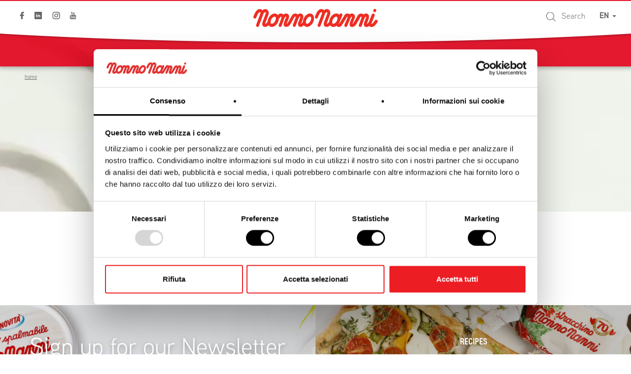

--- FILE ---
content_type: text/html; charset=UTF-8
request_url: https://www.nonnonanni.it/en/cookie-policy/
body_size: 7634
content:
<!doctype html>
<!--[if lt IE 7]><html class="no-js ie lt-ie7" lang="en-US"> <![endif]-->
<!--[if IE 7]><html class="no-js ie ie7 lt-ie8" lang="en-US"> <![endif]-->
<!--[if IE 8]><html class="no-js ie ie8 lt-ie9" lang="en-US"> <![endif]-->
<!--[if IE 9]><html class="no-js ie ie9" lang="en-US"> <![endif]-->
<!--[if gt IE 9]><!--><html class="no-js" lang="en-US"> <!--<![endif]-->
<head>
    <meta charset="UTF-8" />
    <meta http-equiv="Content-Type" content="text/html; charset=UTF-8" />
    <meta http-equiv="X-UA-Compatible" content="IE=edge">
    <meta name="viewport" content="width=device-width, initial-scale=1.0">
    <link rel="pingback" href="https://www.nonnonanni.it/xmlrpc.php" />
    <link rel="icon" href="https://www.nonnonanni.it/wp-content/themes/nonnonanni/images/layout/favicon.ico">

    <meta name='robots' content='noindex, follow' />
<link rel="alternate" hreflang="it" href="https://www.nonnonanni.it/cookie-policy/" />
<link rel="alternate" hreflang="en" href="https://www.nonnonanni.it/en/cookie-policy/" />
<link rel="alternate" hreflang="de" href="https://www.nonnonanni.it/de/cookie-policy/" />
<link rel="alternate" hreflang="fr" href="https://www.nonnonanni.it/fr/cookie-policy/" />
<link rel="alternate" hreflang="es" href="https://www.nonnonanni.it/es/cookie-policy/" />
<link rel="alternate" hreflang="x-default" href="https://www.nonnonanni.it/cookie-policy/" />

	<!-- This site is optimized with the Yoast SEO plugin v26.7 - https://yoast.com/wordpress/plugins/seo/ -->
	<title>Cookie Policy | Nonno Nanni</title>
	<meta property="og:locale" content="en_US" />
	<meta property="og:type" content="article" />
	<meta property="og:title" content="Cookie Policy | Nonno Nanni" />
	<meta property="og:url" content="https://www.nonnonanni.it/en/cookie-policy/" />
	<meta property="og:site_name" content="Nonno Nanni" />
	<meta property="article:modified_time" content="2017-02-10T13:59:38+00:00" />
	<meta name="twitter:card" content="summary_large_image" />
	<script type="application/ld+json" class="yoast-schema-graph">{"@context":"https://schema.org","@graph":[{"@type":"WebPage","@id":"https://www.nonnonanni.it/en/cookie-policy/","url":"https://www.nonnonanni.it/en/cookie-policy/","name":"Cookie Policy | Nonno Nanni","isPartOf":{"@id":"https://www.nonnonanni.it/#website"},"datePublished":"2016-11-22T13:55:03+00:00","dateModified":"2017-02-10T13:59:38+00:00","breadcrumb":{"@id":"https://www.nonnonanni.it/en/cookie-policy/#breadcrumb"},"inLanguage":"en-US","potentialAction":[{"@type":"ReadAction","target":["https://www.nonnonanni.it/en/cookie-policy/"]}]},{"@type":"BreadcrumbList","@id":"https://www.nonnonanni.it/en/cookie-policy/#breadcrumb","itemListElement":[{"@type":"ListItem","position":1,"name":"Home","item":"https://www.nonnonanni.it/en/"},{"@type":"ListItem","position":2,"name":"Cookie Policy"}]},{"@type":"WebSite","@id":"https://www.nonnonanni.it/#website","url":"https://www.nonnonanni.it/","name":"Nonno Nanni","description":"Formaggi Italiani Freschi e Morbidi","potentialAction":[{"@type":"SearchAction","target":{"@type":"EntryPoint","urlTemplate":"https://www.nonnonanni.it/?s={search_term_string}"},"query-input":{"@type":"PropertyValueSpecification","valueRequired":true,"valueName":"search_term_string"}}],"inLanguage":"en-US"}]}</script>
	<!-- / Yoast SEO plugin. -->


<link rel="alternate" title="oEmbed (JSON)" type="application/json+oembed" href="https://www.nonnonanni.it/en/wp-json/oembed/1.0/embed?url=https%3A%2F%2Fwww.nonnonanni.it%2Fen%2Fcookie-policy%2F" />
<link rel="alternate" title="oEmbed (XML)" type="text/xml+oembed" href="https://www.nonnonanni.it/en/wp-json/oembed/1.0/embed?url=https%3A%2F%2Fwww.nonnonanni.it%2Fen%2Fcookie-policy%2F&#038;format=xml" />
<style id='wp-img-auto-sizes-contain-inline-css' type='text/css'>
img:is([sizes=auto i],[sizes^="auto," i]){contain-intrinsic-size:3000px 1500px}
/*# sourceURL=wp-img-auto-sizes-contain-inline-css */
</style>
<style id='wp-emoji-styles-inline-css' type='text/css'>

	img.wp-smiley, img.emoji {
		display: inline !important;
		border: none !important;
		box-shadow: none !important;
		height: 1em !important;
		width: 1em !important;
		margin: 0 0.07em !important;
		vertical-align: -0.1em !important;
		background: none !important;
		padding: 0 !important;
	}
/*# sourceURL=wp-emoji-styles-inline-css */
</style>
<link rel='stylesheet' id='wp-block-library-css' href='https://www.nonnonanni.it/wp-includes/css/dist/block-library/style.min.css?ver=6.9' type='text/css' media='all' />
<style id='wp-block-library-inline-css' type='text/css'>
/*wp_block_styles_on_demand_placeholder:6971144b7fe02*/
/*# sourceURL=wp-block-library-inline-css */
</style>
<style id='classic-theme-styles-inline-css' type='text/css'>
/*! This file is auto-generated */
.wp-block-button__link{color:#fff;background-color:#32373c;border-radius:9999px;box-shadow:none;text-decoration:none;padding:calc(.667em + 2px) calc(1.333em + 2px);font-size:1.125em}.wp-block-file__button{background:#32373c;color:#fff;text-decoration:none}
/*# sourceURL=/wp-includes/css/classic-themes.min.css */
</style>
<link rel='stylesheet' id='wpml-legacy-dropdown-0-css' href='https://www.nonnonanni.it/wp-content/plugins/sitepress-multilingual-cms/templates/language-switchers/legacy-dropdown/style.min.css?ver=1' type='text/css' media='all' />
<style id='wpml-legacy-dropdown-0-inline-css' type='text/css'>
.wpml-ls-statics-shortcode_actions{background-color:#eeeeee;}.wpml-ls-statics-shortcode_actions, .wpml-ls-statics-shortcode_actions .wpml-ls-sub-menu, .wpml-ls-statics-shortcode_actions a {border-color:#cdcdcd;}.wpml-ls-statics-shortcode_actions a, .wpml-ls-statics-shortcode_actions .wpml-ls-sub-menu a, .wpml-ls-statics-shortcode_actions .wpml-ls-sub-menu a:link, .wpml-ls-statics-shortcode_actions li:not(.wpml-ls-current-language) .wpml-ls-link, .wpml-ls-statics-shortcode_actions li:not(.wpml-ls-current-language) .wpml-ls-link:link {color:#444444;background-color:#ffffff;}.wpml-ls-statics-shortcode_actions .wpml-ls-sub-menu a:hover,.wpml-ls-statics-shortcode_actions .wpml-ls-sub-menu a:focus, .wpml-ls-statics-shortcode_actions .wpml-ls-sub-menu a:link:hover, .wpml-ls-statics-shortcode_actions .wpml-ls-sub-menu a:link:focus {color:#000000;background-color:#eeeeee;}.wpml-ls-statics-shortcode_actions .wpml-ls-current-language > a {color:#444444;background-color:#ffffff;}.wpml-ls-statics-shortcode_actions .wpml-ls-current-language:hover>a, .wpml-ls-statics-shortcode_actions .wpml-ls-current-language>a:focus {color:#000000;background-color:#eeeeee;}
/*# sourceURL=wpml-legacy-dropdown-0-inline-css */
</style>
<script type="text/javascript" src="https://www.nonnonanni.it/wp-content/plugins/sitepress-multilingual-cms/templates/language-switchers/legacy-dropdown/script.min.js?ver=1" id="wpml-legacy-dropdown-0-js"></script>
<link rel="https://api.w.org/" href="https://www.nonnonanni.it/en/wp-json/" /><link rel="alternate" title="JSON" type="application/json" href="https://www.nonnonanni.it/en/wp-json/wp/v2/pages/12979" /><link rel="EditURI" type="application/rsd+xml" title="RSD" href="https://www.nonnonanni.it/xmlrpc.php?rsd" />
<meta name="generator" content="WordPress 6.9" />
<link rel='shortlink' href='https://www.nonnonanni.it/en/?p=12979' />
<meta name="generator" content="WPML ver:4.8.6 stt:1,4,3,27,2;" />


    <link rel="stylesheet" href="https://use.typekit.net/ort0lea.css">
    <script src="https://use.typekit.net/tzb1foa.js"></script>
    <script>try{Typekit.load({ async: false });}catch(e){}</script>

            <link rel="stylesheet" href="https://www.nonnonanni.it/wp-content/themes/nonnonanni/css/additional-style.css" type="text/css" media="screen" />
            <link rel="stylesheet" href="https://www.nonnonanni.it/wp-content/themes/nonnonanni/css/atrio-style.css" type="text/css" media="screen" />
            <link rel="stylesheet" href="https://www.nonnonanni.it/wp-content/themes/nonnonanni/css/compostabili.css" type="text/css" media="screen" />
            <link rel="stylesheet" href="https://www.nonnonanni.it/wp-content/themes/nonnonanni/css/faq.css" type="text/css" media="screen" />
            <link rel="stylesheet" href="https://www.nonnonanni.it/wp-content/themes/nonnonanni/css/fior_stracchino.css" type="text/css" media="screen" />
            <link rel="stylesheet" href="https://www.nonnonanni.it/wp-content/themes/nonnonanni/css/fresca-merenda.css" type="text/css" media="screen" />
            <link rel="stylesheet" href="https://www.nonnonanni.it/wp-content/themes/nonnonanni/css/includes.css" type="text/css" media="screen" />
            <link rel="stylesheet" href="https://www.nonnonanni.it/wp-content/themes/nonnonanni/css/lavora-con-noi.css" type="text/css" media="screen" />
            <link rel="stylesheet" href="https://www.nonnonanni.it/wp-content/themes/nonnonanni/css/parla-con-noi.css" type="text/css" media="screen" />
            <link rel="stylesheet" href="https://www.nonnonanni.it/wp-content/themes/nonnonanni/css/ricotta.css" type="text/css" media="screen" />
            <link rel="stylesheet" href="https://www.nonnonanni.it/wp-content/themes/nonnonanni/css/sostenibilita-new.css" type="text/css" media="screen" />
            <link rel="stylesheet" href="https://www.nonnonanni.it/wp-content/themes/nonnonanni/css/sostenibilita.css" type="text/css" media="screen" />
            <link rel="stylesheet" href="https://www.nonnonanni.it/wp-content/themes/nonnonanni/css/style.css" type="text/css" media="screen" />
            <link rel="stylesheet" href="https://www.nonnonanni.it/wp-content/themes/nonnonanni/css/whistleblowing.css" type="text/css" media="screen" />
    
    <link rel="stylesheet" href="https://www.nonnonanni.it/wp-content/themes/nonnonanni/style.css" type="text/css" media="screen" />
    <link rel="stylesheet" href="https://www.nonnonanni.it/wp-content/themes/nonnonanni/css/additional-style.css" type="text/css" media="screen" />
    <link rel="stylesheet" href="https://www.nonnonanni.it/wp-content/themes/nonnonanni/css/atrio-style.css" type="text/css" media="screen" />

    <!-- Google Tag Manager -->
    <script data-cookieconsent="ignore">(function(w,d,s,l,i){w[l]=w[l]||[];w[l].push({'gtm.start':
    new Date().getTime(),event:'gtm.js'});var f=d.getElementsByTagName(s)[0],
    j=d.createElement(s),dl=l!='dataLayer'?'&l='+l:'';j.async=true;j.src=
    'https://www.googletagmanager.com/gtm.js?id='+i+dl;f.parentNode.insertBefore(j,f);
    })(window,document,'script','dataLayer','GTM-TFN76FH');</script>
    <!-- End Google Tag Manager -->

<!-- Google tag (gtag.js) -->
<script async src="https://www.googletagmanager.com/gtag/js?id=AW-660253287"></script>
<script>
  window.dataLayer = window.dataLayer || [];
  function gtag(){dataLayer.push(arguments);}
  gtag('js', new Date());

  gtag('config', 'AW-660253287');
</script>

    			</head>


	<body class="wp-singular page-template-default page page-id-12979 wp-theme-nonnonanni " data-template="https://www.nonnonanni.it/wp-content/themes/nonnonanni/views/includes/base.twig">

        <!-- Google Tag Manager (noscript) -->
        <noscript><iframe src="https://www.googletagmanager.com/ns.html?id=GTM-TFN76FH" [^]
        height="0" width="0" style="display:none;visibility:hidden"></iframe></noscript>
        <!-- End Google Tag Manager (noscript) -->

		<header class="nn__header" >
							<div class="nn__header__wr">
                    <div class="nn__header__bg"></div>
					<nav id="nav-main" class="nn__header__nav" role="navigation">
							<ul>
			<li class=" menu-item menu-item-type-post_type menu-item-object-page menu-item-44339 ">
			<a href="https://www.nonnonanni.it/en/nonno-nanni-cheeses/" title="Our products">
									Our products
							</a>
					</li>
			<li class=" menu-item menu-item-type-post_type menu-item-object-page menu-item-44340 ">
			<a href="https://www.nonnonanni.it/en/cheese-recipes/" title="Recipes">
									Recipes
							</a>
					</li>
			<li class=" menu-item menu-item-type-post_type menu-item-object-page menu-item-44341 ">
			<a href="https://www.nonnonanni.it/en/company/" title="Company">
									Company
							</a>
					</li>
			<li class=" menu-item menu-item-type-post_type menu-item-object-page menu-item-81587 menu-item-has-children ">
			<a href="https://www.nonnonanni.it/en/sustainability/" title="Sustainability">
									Sustainability
							</a>
				<ul>
			<li class=" menu-item menu-item-type-post_type menu-item-object-page menu-item-82059">
			<a href="https://www.nonnonanni.it/en/environment/">Environment</a>
					</li>
			<li class=" menu-item menu-item-type-post_type menu-item-object-page menu-item-82060">
			<a href="https://www.nonnonanni.it/en/local-territory/">Local Territory</a>
					</li>
			<li class=" menu-item menu-item-type-post_type menu-item-object-page menu-item-82061">
			<a href="https://www.nonnonanni.it/en/empowerment-of-people/">Empowerment of people</a>
					</li>
			<li class=" menu-item menu-item-type-post_type menu-item-object-page menu-item-82062">
			<a href="https://www.nonnonanni.it/en/quality-and-transparency/">Quality and transparency</a>
					</li>
		</ul>
		</li>
		</ul>
                        <div class="nn__header__nav__open_btn"><span></span><span></span><span></span></div>
					</nav><!-- #nav -->
                    <div class="nn__header__in">
                        <ul class="nn__social_list">
    <li class="fb">
        <a target="_blank" href="" title="Visita la pagina su Facebook">
            <span>Facebook</span>
            <svg role="img">
                <use xlink:href="https://www.nonnonanni.it/wp-content/themes/nonnonanni/images/svg/sprite.svg#facebook-icon"/>
            </svg>
        </a>
    </li>
    <li class="tw">
        <a target="_blank" href="https://www.linkedin.com/company/latteria-montello/" title="Visita la pagina su Linkedin">
            <span>Linkedin</span>
            <svg role="img">
                <use xlink:href="https://www.nonnonanni.it/wp-content/themes/nonnonanni/images/svg/sprite.svg#linkedin"/>
            </svg>
        </a>
    </li>
    <li class="in">
        <a target="_blank" href="" title="Visita la pagina su Instagram">
            <span>Instagram</span>
            <svg role="img">
                <use xlink:href="https://www.nonnonanni.it/wp-content/themes/nonnonanni/images/svg/sprite.svg#instagram-icon"/>
            </svg>
        </a>
    </li>
    <li class="yt">
        <a target="_blank" href="" title="Visita il canale di Youtube">
            <span>Youtube</span>
            <svg role="img">
                <use xlink:href="https://www.nonnonanni.it/wp-content/themes/nonnonanni/images/svg/sprite.svg#youtube-icon"/>
            </svg>
        </a>
    </li>
</ul>
                        <form role="search" method="get" id="searchform" action="https://www.nonnonanni.it/en/" class="nn__header__search">
                            <div class="nn__header__search__wr">
                                <div class="nn__header__search__field">
                                    <input type="text" value="" size="5" name="s" id="s" placeholder="Search">
                                </div>
                                <button class="nn__header__search__btn" id="searchsubmit" type="button">
                                    <svg role="img">
                                        <use xlink:href="https://www.nonnonanni.it/wp-content/themes/nonnonanni/images/svg/sprite.svg#lens-icon"/>
                                    </svg>
                                </button>
                            </div>
                        </form>
                                                    <div class="nn__header__languages">
                                <div class="dropdown">
                                    <button class="dropdown-toggle"
                                            type="button"
                                            id="dropdownMenu1"
                                            data-toggle="dropdown"
                                            aria-haspopup="true"
                                            aria-expanded="true">
                                        EN
                                        <span class="caret"></span>
                                    </button>
                                    <ul class="dropdown-menu dropdown-menu-right"
                                        aria-labelledby="dropdownMenu1">
                                                                                                                                    <li style="list-style:none;">
                                                    <a href="https://www.nonnonanni.it/cookie-policy/">Italiano</a>
                                                </li>
                                                                                                                                                                                                                                                                    <li style="list-style:none;">
                                                    <a href="https://www.nonnonanni.it/de/cookie-policy/">Deutsch</a>
                                                </li>
                                                                                                                                                                                <li style="list-style:none;">
                                                    <a href="https://www.nonnonanni.it/fr/cookie-policy/">Français</a>
                                                </li>
                                                                                                                                                                                <li style="list-style:none;">
                                                    <a href="https://www.nonnonanni.it/es/cookie-policy/">Español</a>
                                                </li>
                                                                                                                        </ul>
                                </div>
                            </div>
                                                <div class="nn__header__logo" role="banner">
                                                        <a href="https://www.nonnonanni.it/en/" rel="home">
                                <span>Nonno Nanni</span>
                                <svg role="img">
                                                                        <use xlink:href="https://www.nonnonanni.it/wp-content/themes/nonnonanni/images/svg/sprite.svg#logo"/>
                                                                    </svg>
                            </a>
                        </div>
                    </div>
				</div>

                
                                                        <div class="nn__breads"  itemscope="" itemtype="http://schema.org/BreadcrumbList">
                        <ul>
                                                        <li itemprop="itemListElement" itemscope="" itemtype="http://schema.org/ListItem">
                                                                    <a itemprop="item" href="https://www.nonnonanni.it/en/" title="Home">
                                        <span itemprop="name">Home</span>
                                    </a>
                                    <meta itemprop="url" content="https://www.nonnonanni.it/en/" />
                                                                <meta itemprop="position" content="1 " />
                            </li>
                                                    </ul>
                    </div>
                                    
					</header>


        
    <section class="nn__cont__block block__image__text small">
        <article class="block__image__text__wr">
            <div class="block__image__text__im">
                <img src="https://www.nonnonanni.it/wp-content/uploads/2016/11/azienda-1-mobile.jpg" alt="" class="" data-viewport="mobile tablet"  /><img src="https://www.nonnonanni.it/wp-content/uploads/2016/11/azienda-1-683x264.5.jpg" srcset="https://www.nonnonanni.it/wp-content/uploads/2016/11/azienda-1-683x264.5.jpg 1x,https://www.nonnonanni.it/wp-content/uploads/2016/11/azienda-1.jpg 2x" alt="" class="" data-viewport="desktop"  />
            </div>
            <div class="block__image__text__t">
                <h1 class="block__image__text__tt" >
                    COOKIE POLICY
                </h1>
                            </div>
        </article>
    </section>

    <section class="nn__policy__text">
    <div class="nn__policy__text__wr">
        <script id="CookieDeclaration" src="https://consent.cookiebot.com/3878a8dd-173b-4d9f-9037-866993952462/cd.js" type="text/javascript" async></script>
    </div>
</section>


        
        
		            <footer class="nn__footer" id="footer">
                    <div class="nn__row nn__row__2col">
        <div>
            <div class="block_newsletter">
    <img src="https://www.nonnonanni.it/wp-content/uploads/footer_img_grande-2.jpg" alt="" data-object-fit="cover">
    <div>
        <p class="block_newsletter__tt">Sign up for our Newsletter</p>
        <div class="block_newsletter__tx"><p>Keep up to date with what&#8217;s new at Nonno Nanni</p>
</div>
        <br><br>
        <a href="https://www.nonnonanni.it/en/newsletter/" class="btn" data-color="red">Sign up</a>
            </div>
</div>
        </div>
        <div>
            <div class="block_lancio_mini">
    <div class="block_lancio_mini__l">
        <img src="https://www.nonnonanni.it/wp-content/uploads/torta_meditteranea_stracchino_verdure_pesto_mobile-1.jpg" alt="" data-object-fit="cover">
    </div>
    <div class="block_lancio_mini__wr">
        <p class="block_lancio_mini__arg">RECIPES</p>        <p class="block_lancio_mini__tt">Be inspired by flavours</p>                        <a class="btn"
           href="https://www.nonnonanni.it/en/cheese-recipes/"
           data-color="white"
           title="Discover all recipes">
            Discover all recipes        </a>
            </div>
</div>
        </div>
    </div>
                <div class="nn__footer__wr">
	<div class="nn__footer__fl">
		<div class="nn__footer__fi" data-mh="footer">
			<h3 class="text-uppercase">Our products</h3>

				<ul>
			<li>
			<a href="https://www.nonnonanni.it/en/nonno-nanni-cheeses/?filter=stracchino" title="Stracchino">Stracchino</a>
		</li>
			<li>
			<a href="https://www.nonnonanni.it/en/nonno-nanni-cheeses/?filter=fresh%20spreadable%20cheese" title="Fresh spreadable cheese">Fresh spreadable cheese</a>
		</li>
			<li>
			<a href="https://www.nonnonanni.it/en/nonno-nanni-cheeses/?filter=robiola" title="Robiola">Robiola</a>
		</li>
		</ul>

			<a class="btn" href="https://www.nonnonanni.it/en/nonno-nanni-cheeses/" title="View all">View all</a>
		</div>
		<div class="nn__footer__fi" data-mh="footer">
			<h3>RECIPES</h3>
			<div>
				<p>So many recipes that bring out the flavour and freshness of Nonno Nanni products for a genuinely good cuisine.</p>

			</div>
			<a class="btn" href="https://www.nonnonanni.it/en/cheese-recipes/" title="Discover all the recipes">Discover all the recipes</a>
		</div>

		<div class="nn__footer__fi" data-mh="footer">
			<h3>COMING FROM THE GRANDPARENTS</h3>
			<div>
				<p>The world of our grandparents described through traditions, memories from the past and routines that were part of their early years.</p>

			</div>
			<a class="btn" href="https://www.nonnonanni.it/en/tips-by-grandparents/" title="Discover more">Discover more</a>
		</div>

		<div class="nn__footer__fi" data-mh="footer">
			<h3>NEWS AND EVENTS</h3>
			<div>
				<p>All our dates and updates on the Nonno Nanni world, so you don&#8217;t miss out on what’s new.</p>

			</div>
			<a class="btn" href="https://www.nonnonanni.it/en/news-and-events/" title="Discover more">Discover more</a>
		</div>

	</div>
	<div class="nn__footer__sl">
		<div>
			<div>
				<a href="https://www.nonnonanni.it/en/contact-us/" title="Contact Us">
					Contact Us
				</a>
			</div>
			<div>
				<ul class="nn__social_list">
    <li class="fb">
        <a target="_blank" href="" title="Visita la pagina su Facebook">
            <span>Facebook</span>
            <svg role="img">
                <use xlink:href="https://www.nonnonanni.it/wp-content/themes/nonnonanni/images/svg/sprite.svg#facebook-icon"/>
            </svg>
        </a>
    </li>
    <li class="tw">
        <a target="_blank" href="https://www.linkedin.com/company/latteria-montello/" title="Visita la pagina su Linkedin">
            <span>Linkedin</span>
            <svg role="img">
                <use xlink:href="https://www.nonnonanni.it/wp-content/themes/nonnonanni/images/svg/sprite.svg#linkedin"/>
            </svg>
        </a>
    </li>
    <li class="in">
        <a target="_blank" href="" title="Visita la pagina su Instagram">
            <span>Instagram</span>
            <svg role="img">
                <use xlink:href="https://www.nonnonanni.it/wp-content/themes/nonnonanni/images/svg/sprite.svg#instagram-icon"/>
            </svg>
        </a>
    </li>
    <li class="yt">
        <a target="_blank" href="" title="Visita il canale di Youtube">
            <span>Youtube</span>
            <svg role="img">
                <use xlink:href="https://www.nonnonanni.it/wp-content/themes/nonnonanni/images/svg/sprite.svg#youtube-icon"/>
            </svg>
        </a>
    </li>
</ul>
			</div>
			<div>
				<a href="/en/costumer-care/" title="Talk to us">
					Talk to us
				</a>
			</div>
		</div>
	</div>
	<div class="nn__footer__cp">
			<ul>
				<li>
			<a href="https://www.nonnonanni.it/en/privacy/" title="Privacy Notice" target="" class=" menu-item menu-item-type-post_type menu-item-object-page menu-item-45">Privacy Notice</a>
		</li>
					<li>
			<a href="https://www.nonnonanni.it/en/cookie-policy/" title="Cookie Policy" target="" class=" menu-item menu-item-type-post_type menu-item-object-page current-menu-item page_item page-item-12979 current_page_item menu-item-46">Cookie Policy</a>
		</li>
					<li>
			<a href="" title="Gestione Cookies" target="" class=" js-cookie-renew menu-item menu-item-type-custom menu-item-object-custom menu-item-71823">Gestione Cookies</a>
		</li>
					<li>
			<a href="https://www.nonnonanni.it/en/terms-of-use-and-copyright/" title="Terms of use and copyright" target="" class=" menu-item menu-item-type-post_type menu-item-object-page menu-item-47">Terms of use and copyright</a>
		</li>
					<li>
			<a href="https://www.nonnonanni.it/en/faq/" title="FAQ" target="" class=" menu-item menu-item-type-post_type menu-item-object-page menu-item-77438">FAQ</a>
		</li>
					<li>
			<a href="https://www.nonnonanni.it/wp-content/uploads/Modello-231_13-DICEMBRE-2024.pdf" title="Modello 231" target="" class=" menu-item menu-item-type-custom menu-item-object-custom menu-item-56818">Modello 231</a>
		</li>
					<li>
			<a href="https://www.nonnonanni.it/en/whistleblowing/" title="Whistleblowing" target="" class=" menu-item menu-item-type-post_type menu-item-object-page menu-item-80330">Whistleblowing</a>
		</li>
			</ul>

		<div>
			<p>LATTERIA MONTELLO S.p.A. &#8211; Via Fante d’Italia, 26 &#8211; 31040 Giavera del Montello (TV) ITALY &#8211; Tel. +39 0422 8833 &#8211; P.IVA IT 00283970267</p>

		</div>
	</div>
	<div class="nn__footer__psr">
		<a href="https://www.nonnonanni.it/wp-content/uploads/BANNER-PSR.pdf" target="_blank"><img src="https://www.nonnonanni.it/wp-content/themes/nonnonanni/images/PSR.png"/></a>
	</div>
</div>
<script type="text/javascript">
	var ajaxurl = 'https://www.nonnonanni.it/wp-admin/admin-ajax.php';
</script>
            </footer>

			<script type="speculationrules">
{"prefetch":[{"source":"document","where":{"and":[{"href_matches":"/en/*"},{"not":{"href_matches":["/wp-*.php","/wp-admin/*","/wp-content/uploads/*","/wp-content/*","/wp-content/plugins/*","/wp-content/themes/nonnonanni/*","/en/*\\?(.+)"]}},{"not":{"selector_matches":"a[rel~=\"nofollow\"]"}},{"not":{"selector_matches":".no-prefetch, .no-prefetch a"}}]},"eagerness":"conservative"}]}
</script>
<style>
      .custom_logo_recipe{
        position:absolute;
        bottom:0;
        right:0;
        width:100px;
        height:100px;
        display:block;
        background-repeat:none;
        background-size:cover;
      }
      </style><script id="wp-emoji-settings" type="application/json">
{"baseUrl":"https://s.w.org/images/core/emoji/17.0.2/72x72/","ext":".png","svgUrl":"https://s.w.org/images/core/emoji/17.0.2/svg/","svgExt":".svg","source":{"concatemoji":"https://www.nonnonanni.it/wp-includes/js/wp-emoji-release.min.js?ver=6.9"}}
</script>
<script type="module">
/* <![CDATA[ */
/*! This file is auto-generated */
const a=JSON.parse(document.getElementById("wp-emoji-settings").textContent),o=(window._wpemojiSettings=a,"wpEmojiSettingsSupports"),s=["flag","emoji"];function i(e){try{var t={supportTests:e,timestamp:(new Date).valueOf()};sessionStorage.setItem(o,JSON.stringify(t))}catch(e){}}function c(e,t,n){e.clearRect(0,0,e.canvas.width,e.canvas.height),e.fillText(t,0,0);t=new Uint32Array(e.getImageData(0,0,e.canvas.width,e.canvas.height).data);e.clearRect(0,0,e.canvas.width,e.canvas.height),e.fillText(n,0,0);const a=new Uint32Array(e.getImageData(0,0,e.canvas.width,e.canvas.height).data);return t.every((e,t)=>e===a[t])}function p(e,t){e.clearRect(0,0,e.canvas.width,e.canvas.height),e.fillText(t,0,0);var n=e.getImageData(16,16,1,1);for(let e=0;e<n.data.length;e++)if(0!==n.data[e])return!1;return!0}function u(e,t,n,a){switch(t){case"flag":return n(e,"\ud83c\udff3\ufe0f\u200d\u26a7\ufe0f","\ud83c\udff3\ufe0f\u200b\u26a7\ufe0f")?!1:!n(e,"\ud83c\udde8\ud83c\uddf6","\ud83c\udde8\u200b\ud83c\uddf6")&&!n(e,"\ud83c\udff4\udb40\udc67\udb40\udc62\udb40\udc65\udb40\udc6e\udb40\udc67\udb40\udc7f","\ud83c\udff4\u200b\udb40\udc67\u200b\udb40\udc62\u200b\udb40\udc65\u200b\udb40\udc6e\u200b\udb40\udc67\u200b\udb40\udc7f");case"emoji":return!a(e,"\ud83e\u1fac8")}return!1}function f(e,t,n,a){let r;const o=(r="undefined"!=typeof WorkerGlobalScope&&self instanceof WorkerGlobalScope?new OffscreenCanvas(300,150):document.createElement("canvas")).getContext("2d",{willReadFrequently:!0}),s=(o.textBaseline="top",o.font="600 32px Arial",{});return e.forEach(e=>{s[e]=t(o,e,n,a)}),s}function r(e){var t=document.createElement("script");t.src=e,t.defer=!0,document.head.appendChild(t)}a.supports={everything:!0,everythingExceptFlag:!0},new Promise(t=>{let n=function(){try{var e=JSON.parse(sessionStorage.getItem(o));if("object"==typeof e&&"number"==typeof e.timestamp&&(new Date).valueOf()<e.timestamp+604800&&"object"==typeof e.supportTests)return e.supportTests}catch(e){}return null}();if(!n){if("undefined"!=typeof Worker&&"undefined"!=typeof OffscreenCanvas&&"undefined"!=typeof URL&&URL.createObjectURL&&"undefined"!=typeof Blob)try{var e="postMessage("+f.toString()+"("+[JSON.stringify(s),u.toString(),c.toString(),p.toString()].join(",")+"));",a=new Blob([e],{type:"text/javascript"});const r=new Worker(URL.createObjectURL(a),{name:"wpTestEmojiSupports"});return void(r.onmessage=e=>{i(n=e.data),r.terminate(),t(n)})}catch(e){}i(n=f(s,u,c,p))}t(n)}).then(e=>{for(const n in e)a.supports[n]=e[n],a.supports.everything=a.supports.everything&&a.supports[n],"flag"!==n&&(a.supports.everythingExceptFlag=a.supports.everythingExceptFlag&&a.supports[n]);var t;a.supports.everythingExceptFlag=a.supports.everythingExceptFlag&&!a.supports.flag,a.supports.everything||((t=a.source||{}).concatemoji?r(t.concatemoji):t.wpemoji&&t.twemoji&&(r(t.twemoji),r(t.wpemoji)))});
//# sourceURL=https://www.nonnonanni.it/wp-includes/js/wp-emoji-loader.min.js
/* ]]> */
</script>


			<script type="text/javascript" src="https://www.nonnonanni.it/wp-content/themes/nonnonanni/js/modernizr.js"></script>
            <script type="text/javascript" src="https://www.nonnonanni.it/wp-content/themes/nonnonanni/js/lazysizes.js"></script>
			<script type="text/javascript" src="https://www.nonnonanni.it/wp-content/themes/nonnonanni/js/script.js"></script>
            
            

            <!-- Script per il banner -->
                        <script id="Cookiebot" src="https://consent.cookiebot.com/uc.js" data-cbid="8a7a2f3b-206e-423d-8ed8-388639ce384c" type="text/javascript" async></script>
            <script type="text/javascript">
                function CookiebotCallback_OnAccept() {
                    console.log('[CookieBot] cookie consent accepted.')
                    var _CC_ = Cookiebot.consent;
                    var prefix = "cookie_consent_";
                    var consent = ["preferences", "statistics", "marketing"];
                    dataLayer.push(prefix + "all");
                    consent.forEach(function(k) {
                        if(_CC_[k]) dataLayer.push(prefix + k);
                    });           
                }
            </script>
		
        
	</body>
</html>

<!--
Performance optimized by W3 Total Cache. Learn more: https://www.boldgrid.com/w3-total-cache/?utm_source=w3tc&utm_medium=footer_comment&utm_campaign=free_plugin

Page Caching using Disk: Enhanced 

Served from: www.nonnonanni.it @ 2026-01-21 19:00:43 by W3 Total Cache
-->

--- FILE ---
content_type: application/x-javascript
request_url: https://consent.cookiebot.com/3878a8dd-173b-4d9f-9037-866993952462/cdreport.js?referer=www.nonnonanni.it
body_size: 157
content:
CookieDeclaration.InjectCookieDeclaration('Error: The domain WWW.NONNONANNI.IT is not authorized to show the cookie declaration for domain group ID 3878a8dd-173b-4d9f-9037-866993952462. Please add it to the domain group in the Cookiebot Manager to authorize the domain.');